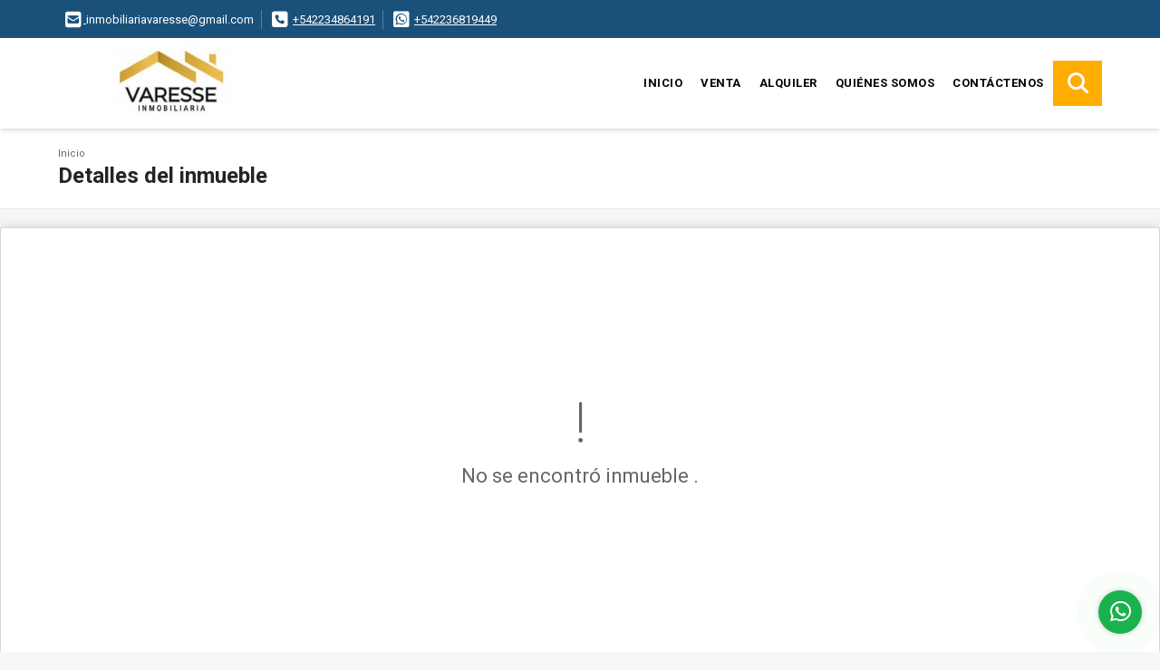

--- FILE ---
content_type: text/css
request_url: https://inmobiliariavaresse.com.ar/css/v1/pro18/skins/indigo.min.css?v11763823505
body_size: 658
content:
#topBar{background:#1a517b}.flat-mega-menu .drop-down{border-bottom:4px solid #1a517b}.flat-mega-menu ul .search-bar{background:#ffad00}.flat-mega-menu .search-bar:hover{color:#ffad00}.slicknav_menu ul ul li:before{background:#1a517b}.fill_round{background-color:#16466a}#homeSearch{background:#16466a}.areaPropiedades .head h3{color:#1a517b}.areaPropiedades .head h3 strong{color:#ffad00}.areaPropiedades .list_Propiedades .item .body h2 a{color:#d69100}#Servicios{background:#277bba}.area-content blockquote{border-left:5px solid #1a517b}.owl_propiedades .owl-next,.owl_propiedades .owl-prev{background-color:#1a517b}.areaDetalle span.line{background:#1a517b;display:block;height:1px;margin:3px 0 10px;width:20px}.areaDetalle p.ubicacion i{color:#1a517b}.areaAsesor .asesor_info span.line,.list-info-1a ul.list-li li:before,.list-info-2a ul li:before{background:#1a517b}.blogList .item .btn-warning{background:#1a517b;border:1px solid #1a517b}.blog aside ul li:before{background:#1a517b}.areaFooter .content h4{border-bottom:1px solid #fdece5;color:#fdece5}.areaFooter .content ul.f_links li:before{background:#fdece5}.areaFooter .content ul.f_links li a{color:#fdece5}.page-item.active .page-link{background-color:#1a517b;border-color:#1a517b}.Oferte{text-align:center}.Oferte i{color:#ffad00;font-size:rem(60px)}.Oferte .btn-dark{background:#ffad00;border:1px solid #ffad00}.Oferte .btn-dark:hover{background:#e69c00}.Oferte .btn-dark:active{border:1px solid #e69c00}.modal-ofertar .modal-title{color:#ffad00}.form-group .btn-dark{background:#ffad00;border:1px solid #cc8a00}.form-group .btn-dark:hover{background:#e69c00}.form-group .btn-dark:active{border:1px solid #e69c00}#Bottom{background:#e69c00}footer{background:#0d273c}.mobile_search{background:#1a517b}
